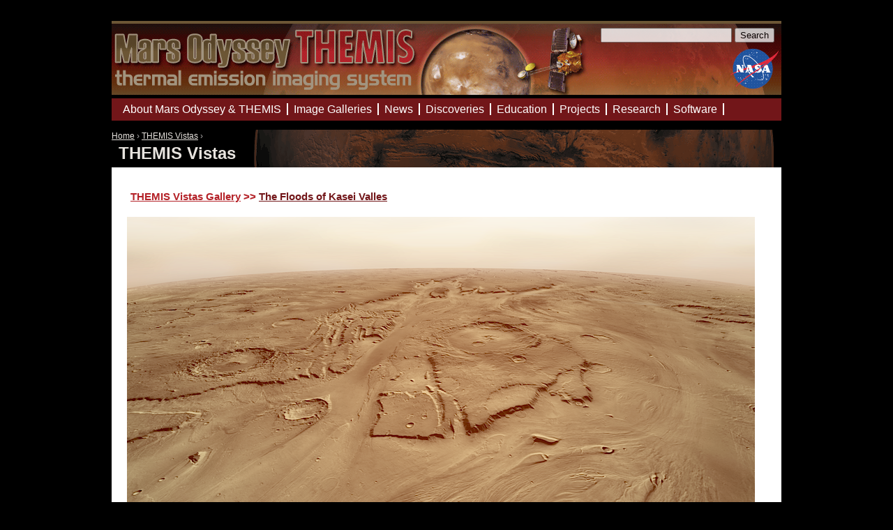

--- FILE ---
content_type: text/html; charset=utf-8
request_url: https://themis.mars.asu.edu/vistas/5686
body_size: 10224
content:
<!DOCTYPE html PUBLIC "-//W3C//DTD XHTML 1.0 Strict//EN" "http://www.w3.org/TR/xhtml1/DTD/xhtml1-strict.dtd">
<html xmlns="http://www.w3.org/1999/xhtml" xml:lang="en" lang="en" dir="ltr">

<head>
<meta http-equiv="Content-Type" content="text/html; charset=utf-8" />
  <title>THEMIS Vistas | Mars Odyssey Mission THEMIS</title>
  <meta http-equiv="Content-Type" content="text/html; charset=utf-8" />
<link rel="shortcut icon" href="https://themis.mars.asu.edu/files/themis_favicon.gif" type="image/x-icon" />
  <link type="text/css" rel="stylesheet" media="all" href="https://themis.mars.asu.edu/files/css/css_5aa33c49ffa91e3c43cbc67c7382066f.css" />
<link type="text/css" rel="stylesheet" media="print" href="https://themis.mars.asu.edu/files/css/css_71980b01e8b8b881a156318cd9ce2638.css" />
<!--[if IE]>
<link type="text/css" rel="stylesheet" media="all" href="/sites/all/themes/zen/zen/ie.css?D" />
<![endif]-->
  <script type="text/javascript" src="https://themis.mars.asu.edu/files/js/js_38543c4173a9508ffca86047332527f8.js"></script>
<script type="text/javascript">
<!--//--><![CDATA[//><!--
jQuery.extend(Drupal.settings, {"basePath":"\/","lightbox2":{"rtl":0,"file_path":"\/(\\w\\w\/)files","default_image":"\/sites\/all\/modules\/lightbox2\/images\/brokenimage.jpg","border_size":"10","font_color":"000","box_color":"fff","top_position":"","overlay_opacity":"0.8","overlay_color":"000","disable_close_click":1,"resize_sequence":"0","resize_speed":400,"fade_in_speed":400,"slide_down_speed":600,"use_alt_layout":0,"disable_resize":1,"disable_zoom":0,"force_show_nav":0,"loop_items":0,"node_link_text":"View Image Details","node_link_target":0,"image_count":"Image !current of !total","video_count":"Video !current of !total","page_count":"Page !current of !total","lite_press_x_close":"press \u003ca href=\"#\" onclick=\"hideLightbox(); return FALSE;\"\u003e\u003ckbd\u003ex\u003c\/kbd\u003e\u003c\/a\u003e to close","download_link_text":"","enable_login":false,"enable_contact":false,"keys_close":"c x 27","keys_previous":"p 37","keys_next":"n 39","keys_zoom":"z","keys_play_pause":"32","display_image_size":"","image_node_sizes":"()","trigger_lightbox_classes":"","trigger_lightbox_group_classes":"","trigger_slideshow_classes":"","trigger_lightframe_classes":"","trigger_lightframe_group_classes":"","custom_class_handler":0,"custom_trigger_classes":"","disable_for_gallery_lists":true,"disable_for_acidfree_gallery_lists":true,"enable_acidfree_videos":true,"slideshow_interval":5000,"slideshow_automatic_start":true,"slideshow_automatic_exit":true,"show_play_pause":true,"pause_on_next_click":false,"pause_on_previous_click":true,"loop_slides":false,"iframe_width":600,"iframe_height":400,"iframe_border":1,"enable_video":0},"googleanalytics":{"trackOutbound":1,"trackMailto":1,"trackDownload":1,"trackDownloadExtensions":"7z|aac|arc|arj|asf|asx|avi|bin|csv|doc(x|m)?|dot(x|m)?|exe|flv|gif|gz|gzip|hqx|jar|jpe?g|js|mp(2|3|4|e?g)|mov(ie)?|msi|msp|pdf|phps|png|ppt(x|m)?|pot(x|m)?|pps(x|m)?|ppam|sld(x|m)?|thmx|qtm?|ra(m|r)?|sea|sit|tar|tgz|torrent|txt|wav|wma|wmv|wpd|xls(x|m|b)?|xlt(x|m)|xlam|xml|z|zip"}});
//--><!]]>
</script>
<script type="text/javascript">
<!--//--><![CDATA[//><!--
(function(i,s,o,g,r,a,m){i["GoogleAnalyticsObject"]=r;i[r]=i[r]||function(){(i[r].q=i[r].q||[]).push(arguments)},i[r].l=1*new Date();a=s.createElement(o),m=s.getElementsByTagName(o)[0];a.async=1;a.src=g;m.parentNode.insertBefore(a,m)})(window,document,"script","//www.google-analytics.com/analytics.js","ga");ga("create", "UA-6648358-9", {"cookieDomain":"auto"});ga("send", "pageview");
//--><!]]>
</script>
</head>
<body class="not-front not-logged-in no-sidebars page-vistas-5686 section-vistas">

  <div id="page"><div id="page-inner">

    <a name="navigation-top" id="navigation-top"></a>
          <div id="skip-to-nav"><a href="#navigation">Skip to Navigation</a></div>
    
    <div id="header"><div id="header-inner" class="clear-block">

              <div id="logo-title">

                                    <div id="site-name"><strong>
                <a href="/" title="Home" rel="home">
                Mars Odyssey Mission THEMIS                </a>
              </strong></div>
                      
                    <div id="search-box">
            <form action="/vistas/5686"  accept-charset="UTF-8" method="post" id="search-theme-form">
<div><div id="search" class="container-inline">
  <div class="form-item" id="edit-search-theme-form-1-wrapper">
 <label for="edit-search-theme-form-1">Search this site: </label>
 <input type="text" maxlength="128" name="search_theme_form" id="edit-search-theme-form-1" size="15" value="" title="Enter the terms you wish to search for." class="form-text" />
</div>
<input type="submit" name="op" id="edit-submit" value="Search"  class="form-submit" />
<input type="hidden" name="form_build_id" id="form-b6da1b74e7b31eddeb47bc021d66731e" value="form-b6da1b74e7b31eddeb47bc021d66731e"  />
<input type="hidden" name="form_id" id="edit-search-theme-form" value="search_theme_form"  />
</div>

</div></form>
          </div>
          
          
        </div> <!-- /#logo-title -->
      
      
    </div></div> <!-- /#header-inner, /#header -->

    <div id="main"><div id="main-inner" class="clear-block with-navbar">

      <div id="content"><div id="content-inner">

        
        
                  <div id="content-header">
            <div class="breadcrumb"><a href="/">Home</a> › <a href="/vistas/all">THEMIS Vistas</a> › </div>                          <h1 class="title">THEMIS Vistas</h1>
                                                          </div> <!-- /#content-header -->
        
        <div id="content-area">
          <div class="view view-vista-gallery view-id-vista_gallery view-display-id-page_2 featured-image-gallery view-dom-id-1">
    
  
  
      <div class="view-content">
      <table class="views-view-grid col-1">
  <tbody>
                <tr class="row-1 row-first row-last">
                  <td class="col-1 col-first">
              
  <div class="views-field-title">
                <span class="field-content"><p><a href="https://themis.mars.asu.edu/vistas">THEMIS Vistas Gallery</a> &gt;&gt;  <a href="">The Floods of Kasei Valles</a></p></span>
  </div>
  
  <div class="views-field-field-coreimage-fid">
                <span class="field-content"><div><img src="https://themis.mars.asu.edu/files/imagecache/full/059_kasei2_3d_900.png" alt="" title=""  class="imagecache imagecache-full imagecache-default imagecache-full_default" width="900" height="450" /></div><br /></span>
  </div>
  
  <div class="views-field-field-caption-value">
                <div class="field-content"><br />
<div><p>&nbsp;</p><p><strong>MEGAFLOOD&nbsp;CHANNEL.</strong> Kasei Valles is the largest and longest flood spillway on Mars. It runs more than 2,400 kilometers (1,500 miles) north across Lunae Planum before turning east and emptying into the Chryse Planitiia basin. We are looking west (upstream) from an altitude of about 150 kilometers (90 miles). In the distance, it appears that there are two separate channels, yet both are part of Kasei. The large crater on the mesa in the center is Sharonov, 100 km (62 mi) in diameter.&nbsp; This view has a vertical exaggeration of 2x, and a 10 MB version of the image is <a href="/files/imagecache/vista_feature/059_kasei2_3d.png">available</a>. Image credit: NASA/JPL/Arizona State University, R. Luk.</p><p>To explore Kasei Valles further, see <a href="http://themis.asu.edu/node/5672">The Cataracts of Kasei</a>.</p></div></div>
  </div>
          </td>
              </tr>
      </tbody>
</table>
    </div>
  
  
  
  
  
  
</div>           <div style="clear:both;"></div>
        </div>

        
        
      </div></div> <!-- /#content-inner, /#content -->

              <div id="navbar"><div id="navbar-inner" class="clear-block region region-navbar">

          <a name="navigation" id="navigation"></a>

                      <div id="primary" class="clear-block">
              <ul class="links"><li class="menu-647 first"><a href="/about" title="About THEMIS &amp; the Mars Odyssey mission">About Mars Odyssey &amp; THEMIS</a></li>
<li class="menu-712"><a href="/gallery" title="Image Galleries">Image Galleries</a></li>
<li class="menu-451"><a href="/news" title="THEMIS and other Mars related news">News</a></li>
<li class="menu-1562"><a href="/discoveries" title="Important discoveries made with the THEMIS camera">Discoveries</a></li>
<li class="menu-731"><a href="/students" title="THEMIS Educational Initiatives">Education</a></li>
<li class="menu-736"><a href="/projects" title="Current Projects">Projects</a></li>
<li class="menu-723"><a href="/researchers" title="THEMIS for scientists and researchers">Research</a></li>
<li class="menu-728 last"><a href="/software" title="Software &amp; Tools">Software</a></li>
</ul>            </div> <!-- /#primary -->
          
          

        </div></div> <!-- /#navbar-inner, /#navbar -->
      
      
      
    </div></div> <!-- /#main-inner, /#main -->

          <div id="footer"><div id="footer-inner" class="region region-footer">

                  <div id="footer-message"><p>
Mars Space Flight Facility, Arizona State University<br />
Mailing Address: PO Box 876305, Moeur Building Rm 131, Tempe, AZ 85287-6305<br />
Shipping Address: 201 E. Orange Mall, Tempe, AZ 85281  |  <a href="http://www.asu.edu/map/interactive/?campus=tempe&amp;building=MOEUR">link to map</a><br />
(480) 965-1790 (Tel.) • (480) 727-7956 (Fax)
</p></div>
        
        
                  <div id="secondary" class="clear-block">
            <ul class="links"><li class="menu-170 first"><a href="/contact" title="">Contact Us</a></li>
<li class="menu-820"><a href="/terms" title="Terms and conditions of use">Terms of Use &amp; Citation Policy</a></li>
<li class="menu-924"><a href="/user/login" title="">Log In</a></li>
<li class="menu-955 last"><a href="/credits" title="Site Credits">Credits</a></li>
</ul>          </div> <!-- /#secondary -->
                

      </div></div> <!-- /#footer-inner, /#footer -->
    
  </div></div> <!-- /#page-inner, /#page -->

  
  
</body>
</html>
